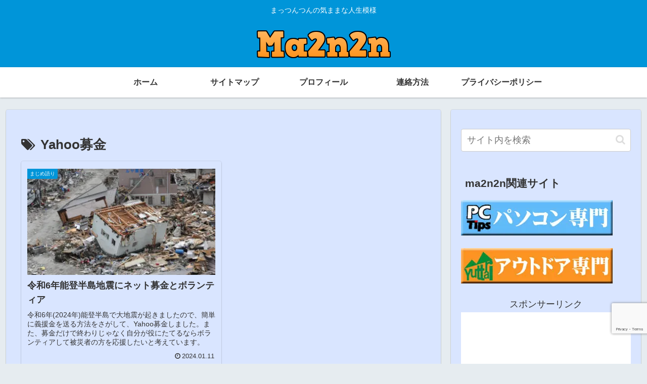

--- FILE ---
content_type: text/html; charset=utf-8
request_url: https://www.google.com/recaptcha/api2/anchor?ar=1&k=6Lcc4J8UAAAAACwTYpBwfppwVOEFJnLrRWEFybX5&co=aHR0cHM6Ly9tYTJuMm4uanA6NDQz&hl=en&v=PoyoqOPhxBO7pBk68S4YbpHZ&size=invisible&anchor-ms=20000&execute-ms=30000&cb=4ue9caofo8sl
body_size: 48535
content:
<!DOCTYPE HTML><html dir="ltr" lang="en"><head><meta http-equiv="Content-Type" content="text/html; charset=UTF-8">
<meta http-equiv="X-UA-Compatible" content="IE=edge">
<title>reCAPTCHA</title>
<style type="text/css">
/* cyrillic-ext */
@font-face {
  font-family: 'Roboto';
  font-style: normal;
  font-weight: 400;
  font-stretch: 100%;
  src: url(//fonts.gstatic.com/s/roboto/v48/KFO7CnqEu92Fr1ME7kSn66aGLdTylUAMa3GUBHMdazTgWw.woff2) format('woff2');
  unicode-range: U+0460-052F, U+1C80-1C8A, U+20B4, U+2DE0-2DFF, U+A640-A69F, U+FE2E-FE2F;
}
/* cyrillic */
@font-face {
  font-family: 'Roboto';
  font-style: normal;
  font-weight: 400;
  font-stretch: 100%;
  src: url(//fonts.gstatic.com/s/roboto/v48/KFO7CnqEu92Fr1ME7kSn66aGLdTylUAMa3iUBHMdazTgWw.woff2) format('woff2');
  unicode-range: U+0301, U+0400-045F, U+0490-0491, U+04B0-04B1, U+2116;
}
/* greek-ext */
@font-face {
  font-family: 'Roboto';
  font-style: normal;
  font-weight: 400;
  font-stretch: 100%;
  src: url(//fonts.gstatic.com/s/roboto/v48/KFO7CnqEu92Fr1ME7kSn66aGLdTylUAMa3CUBHMdazTgWw.woff2) format('woff2');
  unicode-range: U+1F00-1FFF;
}
/* greek */
@font-face {
  font-family: 'Roboto';
  font-style: normal;
  font-weight: 400;
  font-stretch: 100%;
  src: url(//fonts.gstatic.com/s/roboto/v48/KFO7CnqEu92Fr1ME7kSn66aGLdTylUAMa3-UBHMdazTgWw.woff2) format('woff2');
  unicode-range: U+0370-0377, U+037A-037F, U+0384-038A, U+038C, U+038E-03A1, U+03A3-03FF;
}
/* math */
@font-face {
  font-family: 'Roboto';
  font-style: normal;
  font-weight: 400;
  font-stretch: 100%;
  src: url(//fonts.gstatic.com/s/roboto/v48/KFO7CnqEu92Fr1ME7kSn66aGLdTylUAMawCUBHMdazTgWw.woff2) format('woff2');
  unicode-range: U+0302-0303, U+0305, U+0307-0308, U+0310, U+0312, U+0315, U+031A, U+0326-0327, U+032C, U+032F-0330, U+0332-0333, U+0338, U+033A, U+0346, U+034D, U+0391-03A1, U+03A3-03A9, U+03B1-03C9, U+03D1, U+03D5-03D6, U+03F0-03F1, U+03F4-03F5, U+2016-2017, U+2034-2038, U+203C, U+2040, U+2043, U+2047, U+2050, U+2057, U+205F, U+2070-2071, U+2074-208E, U+2090-209C, U+20D0-20DC, U+20E1, U+20E5-20EF, U+2100-2112, U+2114-2115, U+2117-2121, U+2123-214F, U+2190, U+2192, U+2194-21AE, U+21B0-21E5, U+21F1-21F2, U+21F4-2211, U+2213-2214, U+2216-22FF, U+2308-230B, U+2310, U+2319, U+231C-2321, U+2336-237A, U+237C, U+2395, U+239B-23B7, U+23D0, U+23DC-23E1, U+2474-2475, U+25AF, U+25B3, U+25B7, U+25BD, U+25C1, U+25CA, U+25CC, U+25FB, U+266D-266F, U+27C0-27FF, U+2900-2AFF, U+2B0E-2B11, U+2B30-2B4C, U+2BFE, U+3030, U+FF5B, U+FF5D, U+1D400-1D7FF, U+1EE00-1EEFF;
}
/* symbols */
@font-face {
  font-family: 'Roboto';
  font-style: normal;
  font-weight: 400;
  font-stretch: 100%;
  src: url(//fonts.gstatic.com/s/roboto/v48/KFO7CnqEu92Fr1ME7kSn66aGLdTylUAMaxKUBHMdazTgWw.woff2) format('woff2');
  unicode-range: U+0001-000C, U+000E-001F, U+007F-009F, U+20DD-20E0, U+20E2-20E4, U+2150-218F, U+2190, U+2192, U+2194-2199, U+21AF, U+21E6-21F0, U+21F3, U+2218-2219, U+2299, U+22C4-22C6, U+2300-243F, U+2440-244A, U+2460-24FF, U+25A0-27BF, U+2800-28FF, U+2921-2922, U+2981, U+29BF, U+29EB, U+2B00-2BFF, U+4DC0-4DFF, U+FFF9-FFFB, U+10140-1018E, U+10190-1019C, U+101A0, U+101D0-101FD, U+102E0-102FB, U+10E60-10E7E, U+1D2C0-1D2D3, U+1D2E0-1D37F, U+1F000-1F0FF, U+1F100-1F1AD, U+1F1E6-1F1FF, U+1F30D-1F30F, U+1F315, U+1F31C, U+1F31E, U+1F320-1F32C, U+1F336, U+1F378, U+1F37D, U+1F382, U+1F393-1F39F, U+1F3A7-1F3A8, U+1F3AC-1F3AF, U+1F3C2, U+1F3C4-1F3C6, U+1F3CA-1F3CE, U+1F3D4-1F3E0, U+1F3ED, U+1F3F1-1F3F3, U+1F3F5-1F3F7, U+1F408, U+1F415, U+1F41F, U+1F426, U+1F43F, U+1F441-1F442, U+1F444, U+1F446-1F449, U+1F44C-1F44E, U+1F453, U+1F46A, U+1F47D, U+1F4A3, U+1F4B0, U+1F4B3, U+1F4B9, U+1F4BB, U+1F4BF, U+1F4C8-1F4CB, U+1F4D6, U+1F4DA, U+1F4DF, U+1F4E3-1F4E6, U+1F4EA-1F4ED, U+1F4F7, U+1F4F9-1F4FB, U+1F4FD-1F4FE, U+1F503, U+1F507-1F50B, U+1F50D, U+1F512-1F513, U+1F53E-1F54A, U+1F54F-1F5FA, U+1F610, U+1F650-1F67F, U+1F687, U+1F68D, U+1F691, U+1F694, U+1F698, U+1F6AD, U+1F6B2, U+1F6B9-1F6BA, U+1F6BC, U+1F6C6-1F6CF, U+1F6D3-1F6D7, U+1F6E0-1F6EA, U+1F6F0-1F6F3, U+1F6F7-1F6FC, U+1F700-1F7FF, U+1F800-1F80B, U+1F810-1F847, U+1F850-1F859, U+1F860-1F887, U+1F890-1F8AD, U+1F8B0-1F8BB, U+1F8C0-1F8C1, U+1F900-1F90B, U+1F93B, U+1F946, U+1F984, U+1F996, U+1F9E9, U+1FA00-1FA6F, U+1FA70-1FA7C, U+1FA80-1FA89, U+1FA8F-1FAC6, U+1FACE-1FADC, U+1FADF-1FAE9, U+1FAF0-1FAF8, U+1FB00-1FBFF;
}
/* vietnamese */
@font-face {
  font-family: 'Roboto';
  font-style: normal;
  font-weight: 400;
  font-stretch: 100%;
  src: url(//fonts.gstatic.com/s/roboto/v48/KFO7CnqEu92Fr1ME7kSn66aGLdTylUAMa3OUBHMdazTgWw.woff2) format('woff2');
  unicode-range: U+0102-0103, U+0110-0111, U+0128-0129, U+0168-0169, U+01A0-01A1, U+01AF-01B0, U+0300-0301, U+0303-0304, U+0308-0309, U+0323, U+0329, U+1EA0-1EF9, U+20AB;
}
/* latin-ext */
@font-face {
  font-family: 'Roboto';
  font-style: normal;
  font-weight: 400;
  font-stretch: 100%;
  src: url(//fonts.gstatic.com/s/roboto/v48/KFO7CnqEu92Fr1ME7kSn66aGLdTylUAMa3KUBHMdazTgWw.woff2) format('woff2');
  unicode-range: U+0100-02BA, U+02BD-02C5, U+02C7-02CC, U+02CE-02D7, U+02DD-02FF, U+0304, U+0308, U+0329, U+1D00-1DBF, U+1E00-1E9F, U+1EF2-1EFF, U+2020, U+20A0-20AB, U+20AD-20C0, U+2113, U+2C60-2C7F, U+A720-A7FF;
}
/* latin */
@font-face {
  font-family: 'Roboto';
  font-style: normal;
  font-weight: 400;
  font-stretch: 100%;
  src: url(//fonts.gstatic.com/s/roboto/v48/KFO7CnqEu92Fr1ME7kSn66aGLdTylUAMa3yUBHMdazQ.woff2) format('woff2');
  unicode-range: U+0000-00FF, U+0131, U+0152-0153, U+02BB-02BC, U+02C6, U+02DA, U+02DC, U+0304, U+0308, U+0329, U+2000-206F, U+20AC, U+2122, U+2191, U+2193, U+2212, U+2215, U+FEFF, U+FFFD;
}
/* cyrillic-ext */
@font-face {
  font-family: 'Roboto';
  font-style: normal;
  font-weight: 500;
  font-stretch: 100%;
  src: url(//fonts.gstatic.com/s/roboto/v48/KFO7CnqEu92Fr1ME7kSn66aGLdTylUAMa3GUBHMdazTgWw.woff2) format('woff2');
  unicode-range: U+0460-052F, U+1C80-1C8A, U+20B4, U+2DE0-2DFF, U+A640-A69F, U+FE2E-FE2F;
}
/* cyrillic */
@font-face {
  font-family: 'Roboto';
  font-style: normal;
  font-weight: 500;
  font-stretch: 100%;
  src: url(//fonts.gstatic.com/s/roboto/v48/KFO7CnqEu92Fr1ME7kSn66aGLdTylUAMa3iUBHMdazTgWw.woff2) format('woff2');
  unicode-range: U+0301, U+0400-045F, U+0490-0491, U+04B0-04B1, U+2116;
}
/* greek-ext */
@font-face {
  font-family: 'Roboto';
  font-style: normal;
  font-weight: 500;
  font-stretch: 100%;
  src: url(//fonts.gstatic.com/s/roboto/v48/KFO7CnqEu92Fr1ME7kSn66aGLdTylUAMa3CUBHMdazTgWw.woff2) format('woff2');
  unicode-range: U+1F00-1FFF;
}
/* greek */
@font-face {
  font-family: 'Roboto';
  font-style: normal;
  font-weight: 500;
  font-stretch: 100%;
  src: url(//fonts.gstatic.com/s/roboto/v48/KFO7CnqEu92Fr1ME7kSn66aGLdTylUAMa3-UBHMdazTgWw.woff2) format('woff2');
  unicode-range: U+0370-0377, U+037A-037F, U+0384-038A, U+038C, U+038E-03A1, U+03A3-03FF;
}
/* math */
@font-face {
  font-family: 'Roboto';
  font-style: normal;
  font-weight: 500;
  font-stretch: 100%;
  src: url(//fonts.gstatic.com/s/roboto/v48/KFO7CnqEu92Fr1ME7kSn66aGLdTylUAMawCUBHMdazTgWw.woff2) format('woff2');
  unicode-range: U+0302-0303, U+0305, U+0307-0308, U+0310, U+0312, U+0315, U+031A, U+0326-0327, U+032C, U+032F-0330, U+0332-0333, U+0338, U+033A, U+0346, U+034D, U+0391-03A1, U+03A3-03A9, U+03B1-03C9, U+03D1, U+03D5-03D6, U+03F0-03F1, U+03F4-03F5, U+2016-2017, U+2034-2038, U+203C, U+2040, U+2043, U+2047, U+2050, U+2057, U+205F, U+2070-2071, U+2074-208E, U+2090-209C, U+20D0-20DC, U+20E1, U+20E5-20EF, U+2100-2112, U+2114-2115, U+2117-2121, U+2123-214F, U+2190, U+2192, U+2194-21AE, U+21B0-21E5, U+21F1-21F2, U+21F4-2211, U+2213-2214, U+2216-22FF, U+2308-230B, U+2310, U+2319, U+231C-2321, U+2336-237A, U+237C, U+2395, U+239B-23B7, U+23D0, U+23DC-23E1, U+2474-2475, U+25AF, U+25B3, U+25B7, U+25BD, U+25C1, U+25CA, U+25CC, U+25FB, U+266D-266F, U+27C0-27FF, U+2900-2AFF, U+2B0E-2B11, U+2B30-2B4C, U+2BFE, U+3030, U+FF5B, U+FF5D, U+1D400-1D7FF, U+1EE00-1EEFF;
}
/* symbols */
@font-face {
  font-family: 'Roboto';
  font-style: normal;
  font-weight: 500;
  font-stretch: 100%;
  src: url(//fonts.gstatic.com/s/roboto/v48/KFO7CnqEu92Fr1ME7kSn66aGLdTylUAMaxKUBHMdazTgWw.woff2) format('woff2');
  unicode-range: U+0001-000C, U+000E-001F, U+007F-009F, U+20DD-20E0, U+20E2-20E4, U+2150-218F, U+2190, U+2192, U+2194-2199, U+21AF, U+21E6-21F0, U+21F3, U+2218-2219, U+2299, U+22C4-22C6, U+2300-243F, U+2440-244A, U+2460-24FF, U+25A0-27BF, U+2800-28FF, U+2921-2922, U+2981, U+29BF, U+29EB, U+2B00-2BFF, U+4DC0-4DFF, U+FFF9-FFFB, U+10140-1018E, U+10190-1019C, U+101A0, U+101D0-101FD, U+102E0-102FB, U+10E60-10E7E, U+1D2C0-1D2D3, U+1D2E0-1D37F, U+1F000-1F0FF, U+1F100-1F1AD, U+1F1E6-1F1FF, U+1F30D-1F30F, U+1F315, U+1F31C, U+1F31E, U+1F320-1F32C, U+1F336, U+1F378, U+1F37D, U+1F382, U+1F393-1F39F, U+1F3A7-1F3A8, U+1F3AC-1F3AF, U+1F3C2, U+1F3C4-1F3C6, U+1F3CA-1F3CE, U+1F3D4-1F3E0, U+1F3ED, U+1F3F1-1F3F3, U+1F3F5-1F3F7, U+1F408, U+1F415, U+1F41F, U+1F426, U+1F43F, U+1F441-1F442, U+1F444, U+1F446-1F449, U+1F44C-1F44E, U+1F453, U+1F46A, U+1F47D, U+1F4A3, U+1F4B0, U+1F4B3, U+1F4B9, U+1F4BB, U+1F4BF, U+1F4C8-1F4CB, U+1F4D6, U+1F4DA, U+1F4DF, U+1F4E3-1F4E6, U+1F4EA-1F4ED, U+1F4F7, U+1F4F9-1F4FB, U+1F4FD-1F4FE, U+1F503, U+1F507-1F50B, U+1F50D, U+1F512-1F513, U+1F53E-1F54A, U+1F54F-1F5FA, U+1F610, U+1F650-1F67F, U+1F687, U+1F68D, U+1F691, U+1F694, U+1F698, U+1F6AD, U+1F6B2, U+1F6B9-1F6BA, U+1F6BC, U+1F6C6-1F6CF, U+1F6D3-1F6D7, U+1F6E0-1F6EA, U+1F6F0-1F6F3, U+1F6F7-1F6FC, U+1F700-1F7FF, U+1F800-1F80B, U+1F810-1F847, U+1F850-1F859, U+1F860-1F887, U+1F890-1F8AD, U+1F8B0-1F8BB, U+1F8C0-1F8C1, U+1F900-1F90B, U+1F93B, U+1F946, U+1F984, U+1F996, U+1F9E9, U+1FA00-1FA6F, U+1FA70-1FA7C, U+1FA80-1FA89, U+1FA8F-1FAC6, U+1FACE-1FADC, U+1FADF-1FAE9, U+1FAF0-1FAF8, U+1FB00-1FBFF;
}
/* vietnamese */
@font-face {
  font-family: 'Roboto';
  font-style: normal;
  font-weight: 500;
  font-stretch: 100%;
  src: url(//fonts.gstatic.com/s/roboto/v48/KFO7CnqEu92Fr1ME7kSn66aGLdTylUAMa3OUBHMdazTgWw.woff2) format('woff2');
  unicode-range: U+0102-0103, U+0110-0111, U+0128-0129, U+0168-0169, U+01A0-01A1, U+01AF-01B0, U+0300-0301, U+0303-0304, U+0308-0309, U+0323, U+0329, U+1EA0-1EF9, U+20AB;
}
/* latin-ext */
@font-face {
  font-family: 'Roboto';
  font-style: normal;
  font-weight: 500;
  font-stretch: 100%;
  src: url(//fonts.gstatic.com/s/roboto/v48/KFO7CnqEu92Fr1ME7kSn66aGLdTylUAMa3KUBHMdazTgWw.woff2) format('woff2');
  unicode-range: U+0100-02BA, U+02BD-02C5, U+02C7-02CC, U+02CE-02D7, U+02DD-02FF, U+0304, U+0308, U+0329, U+1D00-1DBF, U+1E00-1E9F, U+1EF2-1EFF, U+2020, U+20A0-20AB, U+20AD-20C0, U+2113, U+2C60-2C7F, U+A720-A7FF;
}
/* latin */
@font-face {
  font-family: 'Roboto';
  font-style: normal;
  font-weight: 500;
  font-stretch: 100%;
  src: url(//fonts.gstatic.com/s/roboto/v48/KFO7CnqEu92Fr1ME7kSn66aGLdTylUAMa3yUBHMdazQ.woff2) format('woff2');
  unicode-range: U+0000-00FF, U+0131, U+0152-0153, U+02BB-02BC, U+02C6, U+02DA, U+02DC, U+0304, U+0308, U+0329, U+2000-206F, U+20AC, U+2122, U+2191, U+2193, U+2212, U+2215, U+FEFF, U+FFFD;
}
/* cyrillic-ext */
@font-face {
  font-family: 'Roboto';
  font-style: normal;
  font-weight: 900;
  font-stretch: 100%;
  src: url(//fonts.gstatic.com/s/roboto/v48/KFO7CnqEu92Fr1ME7kSn66aGLdTylUAMa3GUBHMdazTgWw.woff2) format('woff2');
  unicode-range: U+0460-052F, U+1C80-1C8A, U+20B4, U+2DE0-2DFF, U+A640-A69F, U+FE2E-FE2F;
}
/* cyrillic */
@font-face {
  font-family: 'Roboto';
  font-style: normal;
  font-weight: 900;
  font-stretch: 100%;
  src: url(//fonts.gstatic.com/s/roboto/v48/KFO7CnqEu92Fr1ME7kSn66aGLdTylUAMa3iUBHMdazTgWw.woff2) format('woff2');
  unicode-range: U+0301, U+0400-045F, U+0490-0491, U+04B0-04B1, U+2116;
}
/* greek-ext */
@font-face {
  font-family: 'Roboto';
  font-style: normal;
  font-weight: 900;
  font-stretch: 100%;
  src: url(//fonts.gstatic.com/s/roboto/v48/KFO7CnqEu92Fr1ME7kSn66aGLdTylUAMa3CUBHMdazTgWw.woff2) format('woff2');
  unicode-range: U+1F00-1FFF;
}
/* greek */
@font-face {
  font-family: 'Roboto';
  font-style: normal;
  font-weight: 900;
  font-stretch: 100%;
  src: url(//fonts.gstatic.com/s/roboto/v48/KFO7CnqEu92Fr1ME7kSn66aGLdTylUAMa3-UBHMdazTgWw.woff2) format('woff2');
  unicode-range: U+0370-0377, U+037A-037F, U+0384-038A, U+038C, U+038E-03A1, U+03A3-03FF;
}
/* math */
@font-face {
  font-family: 'Roboto';
  font-style: normal;
  font-weight: 900;
  font-stretch: 100%;
  src: url(//fonts.gstatic.com/s/roboto/v48/KFO7CnqEu92Fr1ME7kSn66aGLdTylUAMawCUBHMdazTgWw.woff2) format('woff2');
  unicode-range: U+0302-0303, U+0305, U+0307-0308, U+0310, U+0312, U+0315, U+031A, U+0326-0327, U+032C, U+032F-0330, U+0332-0333, U+0338, U+033A, U+0346, U+034D, U+0391-03A1, U+03A3-03A9, U+03B1-03C9, U+03D1, U+03D5-03D6, U+03F0-03F1, U+03F4-03F5, U+2016-2017, U+2034-2038, U+203C, U+2040, U+2043, U+2047, U+2050, U+2057, U+205F, U+2070-2071, U+2074-208E, U+2090-209C, U+20D0-20DC, U+20E1, U+20E5-20EF, U+2100-2112, U+2114-2115, U+2117-2121, U+2123-214F, U+2190, U+2192, U+2194-21AE, U+21B0-21E5, U+21F1-21F2, U+21F4-2211, U+2213-2214, U+2216-22FF, U+2308-230B, U+2310, U+2319, U+231C-2321, U+2336-237A, U+237C, U+2395, U+239B-23B7, U+23D0, U+23DC-23E1, U+2474-2475, U+25AF, U+25B3, U+25B7, U+25BD, U+25C1, U+25CA, U+25CC, U+25FB, U+266D-266F, U+27C0-27FF, U+2900-2AFF, U+2B0E-2B11, U+2B30-2B4C, U+2BFE, U+3030, U+FF5B, U+FF5D, U+1D400-1D7FF, U+1EE00-1EEFF;
}
/* symbols */
@font-face {
  font-family: 'Roboto';
  font-style: normal;
  font-weight: 900;
  font-stretch: 100%;
  src: url(//fonts.gstatic.com/s/roboto/v48/KFO7CnqEu92Fr1ME7kSn66aGLdTylUAMaxKUBHMdazTgWw.woff2) format('woff2');
  unicode-range: U+0001-000C, U+000E-001F, U+007F-009F, U+20DD-20E0, U+20E2-20E4, U+2150-218F, U+2190, U+2192, U+2194-2199, U+21AF, U+21E6-21F0, U+21F3, U+2218-2219, U+2299, U+22C4-22C6, U+2300-243F, U+2440-244A, U+2460-24FF, U+25A0-27BF, U+2800-28FF, U+2921-2922, U+2981, U+29BF, U+29EB, U+2B00-2BFF, U+4DC0-4DFF, U+FFF9-FFFB, U+10140-1018E, U+10190-1019C, U+101A0, U+101D0-101FD, U+102E0-102FB, U+10E60-10E7E, U+1D2C0-1D2D3, U+1D2E0-1D37F, U+1F000-1F0FF, U+1F100-1F1AD, U+1F1E6-1F1FF, U+1F30D-1F30F, U+1F315, U+1F31C, U+1F31E, U+1F320-1F32C, U+1F336, U+1F378, U+1F37D, U+1F382, U+1F393-1F39F, U+1F3A7-1F3A8, U+1F3AC-1F3AF, U+1F3C2, U+1F3C4-1F3C6, U+1F3CA-1F3CE, U+1F3D4-1F3E0, U+1F3ED, U+1F3F1-1F3F3, U+1F3F5-1F3F7, U+1F408, U+1F415, U+1F41F, U+1F426, U+1F43F, U+1F441-1F442, U+1F444, U+1F446-1F449, U+1F44C-1F44E, U+1F453, U+1F46A, U+1F47D, U+1F4A3, U+1F4B0, U+1F4B3, U+1F4B9, U+1F4BB, U+1F4BF, U+1F4C8-1F4CB, U+1F4D6, U+1F4DA, U+1F4DF, U+1F4E3-1F4E6, U+1F4EA-1F4ED, U+1F4F7, U+1F4F9-1F4FB, U+1F4FD-1F4FE, U+1F503, U+1F507-1F50B, U+1F50D, U+1F512-1F513, U+1F53E-1F54A, U+1F54F-1F5FA, U+1F610, U+1F650-1F67F, U+1F687, U+1F68D, U+1F691, U+1F694, U+1F698, U+1F6AD, U+1F6B2, U+1F6B9-1F6BA, U+1F6BC, U+1F6C6-1F6CF, U+1F6D3-1F6D7, U+1F6E0-1F6EA, U+1F6F0-1F6F3, U+1F6F7-1F6FC, U+1F700-1F7FF, U+1F800-1F80B, U+1F810-1F847, U+1F850-1F859, U+1F860-1F887, U+1F890-1F8AD, U+1F8B0-1F8BB, U+1F8C0-1F8C1, U+1F900-1F90B, U+1F93B, U+1F946, U+1F984, U+1F996, U+1F9E9, U+1FA00-1FA6F, U+1FA70-1FA7C, U+1FA80-1FA89, U+1FA8F-1FAC6, U+1FACE-1FADC, U+1FADF-1FAE9, U+1FAF0-1FAF8, U+1FB00-1FBFF;
}
/* vietnamese */
@font-face {
  font-family: 'Roboto';
  font-style: normal;
  font-weight: 900;
  font-stretch: 100%;
  src: url(//fonts.gstatic.com/s/roboto/v48/KFO7CnqEu92Fr1ME7kSn66aGLdTylUAMa3OUBHMdazTgWw.woff2) format('woff2');
  unicode-range: U+0102-0103, U+0110-0111, U+0128-0129, U+0168-0169, U+01A0-01A1, U+01AF-01B0, U+0300-0301, U+0303-0304, U+0308-0309, U+0323, U+0329, U+1EA0-1EF9, U+20AB;
}
/* latin-ext */
@font-face {
  font-family: 'Roboto';
  font-style: normal;
  font-weight: 900;
  font-stretch: 100%;
  src: url(//fonts.gstatic.com/s/roboto/v48/KFO7CnqEu92Fr1ME7kSn66aGLdTylUAMa3KUBHMdazTgWw.woff2) format('woff2');
  unicode-range: U+0100-02BA, U+02BD-02C5, U+02C7-02CC, U+02CE-02D7, U+02DD-02FF, U+0304, U+0308, U+0329, U+1D00-1DBF, U+1E00-1E9F, U+1EF2-1EFF, U+2020, U+20A0-20AB, U+20AD-20C0, U+2113, U+2C60-2C7F, U+A720-A7FF;
}
/* latin */
@font-face {
  font-family: 'Roboto';
  font-style: normal;
  font-weight: 900;
  font-stretch: 100%;
  src: url(//fonts.gstatic.com/s/roboto/v48/KFO7CnqEu92Fr1ME7kSn66aGLdTylUAMa3yUBHMdazQ.woff2) format('woff2');
  unicode-range: U+0000-00FF, U+0131, U+0152-0153, U+02BB-02BC, U+02C6, U+02DA, U+02DC, U+0304, U+0308, U+0329, U+2000-206F, U+20AC, U+2122, U+2191, U+2193, U+2212, U+2215, U+FEFF, U+FFFD;
}

</style>
<link rel="stylesheet" type="text/css" href="https://www.gstatic.com/recaptcha/releases/PoyoqOPhxBO7pBk68S4YbpHZ/styles__ltr.css">
<script nonce="nfelFndyjXkM2TZ7BLsDsw" type="text/javascript">window['__recaptcha_api'] = 'https://www.google.com/recaptcha/api2/';</script>
<script type="text/javascript" src="https://www.gstatic.com/recaptcha/releases/PoyoqOPhxBO7pBk68S4YbpHZ/recaptcha__en.js" nonce="nfelFndyjXkM2TZ7BLsDsw">
      
    </script></head>
<body><div id="rc-anchor-alert" class="rc-anchor-alert"></div>
<input type="hidden" id="recaptcha-token" value="[base64]">
<script type="text/javascript" nonce="nfelFndyjXkM2TZ7BLsDsw">
      recaptcha.anchor.Main.init("[\x22ainput\x22,[\x22bgdata\x22,\x22\x22,\[base64]/[base64]/[base64]/ZyhXLGgpOnEoW04sMjEsbF0sVywwKSxoKSxmYWxzZSxmYWxzZSl9Y2F0Y2goayl7RygzNTgsVyk/[base64]/[base64]/[base64]/[base64]/[base64]/[base64]/[base64]/bmV3IEJbT10oRFswXSk6dz09Mj9uZXcgQltPXShEWzBdLERbMV0pOnc9PTM/bmV3IEJbT10oRFswXSxEWzFdLERbMl0pOnc9PTQ/[base64]/[base64]/[base64]/[base64]/[base64]\\u003d\x22,\[base64]\x22,\x22bsKSw6bCtAVJFVHDrA4swqA/w6TDq8OjZzRhwrzCpUlxw6jCkcOgD8Ole8KVRApAw4rDkzrCrnPConFBScKqw6BsaTEbwrhofibCrw0KesKwwrzCrxFMw53CgDfCj8O9wqjDiAnDrcK3MMK3w5/CoyPDrsOUwozCnGDClT9QwqsFwocaMX/Co8Oxw4PDqsOzXsOQHjHCnMOrZyQ6w74QXjvDqgHCgVksKMO6Z1XDrELCs8KzwrnChsKXSngjwrzDjsKiwpwZw5Ezw6nDpBnCksK8w4RDw5t9w6FPwphuMMK9PVTDtsOwwrzDpsOIH8Kpw6DDr2UmbMOoVGHDv3FtY8KZKMOWw5JEUH5/wpc5wrjCu8O6Tl/DosKCOMO3EsOYw5TCvDxvV8KFwo5yHknCqifCrBDDo8KFwotwLn7CtsKowqLDrhJqRsOCw7nDm8KxWGPDrcO1wq41EFVlw6suw5XDmcOePsOiw4zCkcKOw40Gw7xIwoEQw4TDtsKDVcOqT2DCi8KiZ2A9PUvCvjhnUSfCtMKCbsO3wrwDw6J1w4x9w6/[base64]/[base64]/DgAbCgsOHw5cPw4Fjw6x1Ynp1CMKlLg/CgsK5Z8O7HV1dZg/DjnViwofDkVN9PMKVw5BqwoRTw40Nwrdad0xiHcO1bsOdw5hwwq99w6rDpcKHAMKNwodmKggAbMK7wr1zBAwmZCYTwozDicOoAcKsNcOkOizChwLCkcOeDcK2J11xw4rDnMOuS8ONwrAtPcK/GXDCuMOzw43ClWnCizZFw6/CgcOQw68qXlN2PcKtMwnCnDjCoEURwrbDncO3w5jDmSzDpyBhDAVHe8K1wqstIMO7w71Rwq95KcKPwq3DiMOvw5o+w5/[base64]/[base64]/CmMKoacKhwpMSw5Z8wo/CpcKMX8KxLGnCusK2w7vDtTjCj0LDmcK3w5FFIMOZe3hCQcOrLcOdPsKfFxUoR8Kew4YZSHvChMK0YsOkw402wpwScG52w4xZwrLDu8KQf8KHwrRNw7DCucKNworDj0oGV8KgwqXDnW/DgsOLw7c6woN/wrbDiMObwrbCsS9hw7JLw4tJw6LCjA3DhC1MViZ+D8OYw74BY8Onwq/DlDjCsMKZw5BjSsK7TlnCuMO1Bh4xExokwognwpBfXRnCvMOFelHDrMKbLkUuwoxtFMOVw4XCiTvCgWPClzLCsMK9wqPCosKhZMKFSH/Dm3ZOw5hnRMKgw6tuw6ZQLcOgFEHDtcK3eMOaw7XDrMKkAGMAGMOiwprDpnAvwoLChRjDncO0AcOcDlLDnxrDoDvCvcOjKGTDlQ8uwoUjOUFyB8OBw6V4IcKpw6fCmEfCvX3Dv8KBw7vDv3FZwpHDvQ5XNsOEwr/[base64]/Ci0Y2wojChMORQMKbwrrCviDDoVh0woApw7AuwpVdwpsmwqN+cMK8YMKTw5vDisODGMKHEhPDrAs9dMO9wo/Dm8Obw4ZAYMOsO8OEwpHDiMONVWlzwo/Cv3zDtsOkCMONwqDCphLCnBF7S8OyOxp9BcOmw65Pw5c6woLCn8O5GBBVw5DChSfDvMK1WClcw5DClATCocO2wpDDlnjCqDYzKE/DrBceJ8KZwprCoCLDgsOfGAvClBNhNGJmesKYBH3CsMOzwrh4wqYNw4JqKMKPwpfDisKzwobDmkzCokUXH8KWEcOlKFXCvcO+dCAESsO9cXJ5JRzDsMOlwq/Dn3/DuMKbw4whw7ogwpILwqQbYnrCqsOeYsKaP8K+JsOwQ8K7wpc6w5Z6VxEFC2I9w4bDgWvDi3sZwoHCjMOvSg1bIy7Dk8KFAUtUHMK5IBfCgsKvOTghwpZpwovCn8OkVlfDlW/DhMOHwoDDn8KQBzjDnGbDgWLDg8KmHVzDjigIIQvDqjUTw5PDrcOoXRHCuC8mw4fChMKww63Cj8KwS3xMYSU9L8K6wpdaEsOfGUtfw7Icw4TCjWzDnMO/w58/b0Rqwqt7w4tlw67DvxfCs8Oaw58/wrlxwqDDl3BVOWTDhC3CiGt7ZRQ9TcK1w6RXE8KJwrDCi8OuJcKnwofDlsOEG0kIFDHDt8Obw5c/[base64]/ecOOfsO9GMKiUQ0jclpQw4zDhsOOPUFlw4vDmG3CrsOmw5XDh0DCpBxBw6xJwrgLA8K0wr7Dt28ywpbDvDnCg8OEAsO+w7I9OMOrTA5BUsK5w4JMwr7Dhh3DssOOw5vDqcKzw7Edw6HCvHzDvsK2HcO1w47CgcO0wrnCtHHCgHp4N2HCrjA0w4oqw6bCnR/Du8KTw7/CuzMgJcKhw5nClsKxW8O0w7oCw53DqMKQw5LDgsOVw7LDuMOPNR0AejwDwq1udMK5HsKQe1dscD4Jw5rDnMOTwrcgwrbDnRk2wrEUwonClTTCpy9gwrbDiw/CpsKMVixDXxHCpcKvUMODwqknWMO6wrfCsx3CkMKuDcOhDT/DqisFwpDCtgvCizh/[base64]/Dv0tTFy9SNcOzWwQYw4I6McO+w6dFwpxxfEQ3w5gGw6XCmsONL8OWwrfCoTfDuxgAalrCsMK2Mj8aw47Ct2PCpMK3wrY3UhnDvsO6EknCkcO3CFc6VsKsNcOew79OY3DDjcO/[base64]/BzYfIAjDlMKRwqNqwqEsbsOqw6QdAXZUPwHDlzxZwrXCtMKCw7bCrmF6w54waSjCk8OFC3xrw6XCjsKgDi1VG0rDjsOsw48Fw4DDssKfKnUIwptKDsOiVsKlWD3DqDAyw4tcw7DDhcKWEsOobDEBw5nCrkNuw5/[base64]/NCwBwq7DjkHDr359w6lmPjXCjcKSBkV9JD/[base64]/OUorcSbCnB7CosK7CS9Aw6o2w6TDpUNhFzbCshdYfMOcIcOXw7zDiMOrwpnChiTCgXLDlHtUw6HCtHTCnsOUw4fCgQPCqsKiwrFgw5VJw5k7w6w2FyXClxjDuWAiw5/CiytqBMODwr0lwpp9BMKnw4rCiMKMDsOowrDDnz3DimfCvg7DgMOgMhUzw7pUZXxdwrbDuGhCKwnCkMKtKcKlA3XDvcOcc8OTU8KVTULDnArCo8O9V1IEY8O2T8K3wq3Dl0PDl2g5wrzCkMOxRcOTw6vCkmHDicOFw4/DvsK+A8KtwqDDkUcWw5ozN8Oww4/DpVJEW1/DvjhMw7fCu8KGcsOdw5HDk8ONIMK6w70sWcOuc8OmOMK0DDMfwpZ+wpRMwqF6wqLDtUxnwp1UQkjCvnc1wqjDlsOoEgUTT3t1fx7ClcOwwq/[base64]/wpA9wpB7AsOfw4ZpPsKJw4ROSMKEwqtBI8Omwrs9I8KOAcOYHsKjPsKKVcOBESvCpsKYw7lTwqPDkCbCim/CusKzwpUbVVwrN0nDjcKXwrDDkiHDkcKbQ8KeBS0jRMKbw4EAH8O9wrA7QsOzwpN8a8OCKMOWw5sSOcKLP8K3wo3CrSEvw50CazrDikHDjsOewoLDkGBYChjDvcK9wqINw6/[base64]/DowBwP8OBwottwp/DuzVSwo1ZJsOiT8K3wqDCksODw6PCv2U5w7Fhwq3CjcKpwofDmTzCh8OEJ8Kqwr3CuTdNI0VmEQjCj8KKwolyw4YEwq85b8KQIsKuw5bCuAvCiB8uw7FbMH7DpsKRwol0d0VvGsKKwpAmSMOXUUk9w70Sw550BDrCgsOQw4DCtsOBMANFw43DtsKBwo/DhAvDknDDulDCvsOUw5Zsw6I4w4rCpRjCmhIAwrE2cQvDlsKzO0TDv8KoNALCsMOKdcK7dA7DrMKMwqHCn1sbMcO4w67Cj1www4Vxw7fDiAMVwp8qRQ1LLsOhwrV9woMyw5E7UFIKwrFrw4YYSmY5CMOrw67Ch1FDw4YcdhgUTCvDo8K0w7Via8OFGcO2L8OReMKjwq/[base64]/[base64]/Cg8KURsO6wpMVLxvChMOQOMOrwoV7wq1DwrY8DsK4DEpYwpMpw7MkEcOhw6XDqVgsRMOcfCJswp/DpMOkwpgYw6U3w6k0wrDDqsKqEcO/E8O2wqV2wqPCv0XCksOaDEhFV8KlN8KnVU12SnvDk8OYYcKKw5wDAcKTwqRmw4VywqFoZMKUwofCucOTwrVJFsKTe8OuTQ3DhsK/wq/Du8KZwpnChFNZIMKXwrjCrFUZw63Dp8ODL8K/w6HCh8OTRS1Rw7jDkWAHwojCk8OtX28mDMOmZgjCpMOFwo/DslxCMsOEUlrDocK8LjQIQ8Klb1ddw7zDu0Ekw7BWAS/[base64]/[base64]/CgMKewr5OZ8KueiHDuDnCnMKlw4ADLsOIw6xsBsK0wqbCpMOxw7zDjcKwwp5Cw7x1UcOVwo9Swo3CkjMbFMOxw67DjAJ/wrfCn8OdHwJbwqRYwp7Cv8Kwwr8BJsOpwpoDwr7Do8O+AcKCFcOfwogdCkPCiMOew6lKGxvDuUfCpwoqw6TCiRUrwovChMKwM8KpF2dAwrnDr8KrOBDDisKIGk/[base64]/woTDk8KTPAkqRsKOw6tgaW7DrUjDvsKiwrEnwp/Ct1jDtsKIw68CfgsnwpcYw4DCq8K0XsK6wqTCtsKkw5cUw5bCgsKewpk/L8KvwpBRw4rDjSEsHRk0w7rDvlsfw5/Co8K4CsOJwrxIJMO0bcOqwqgew6HDoMOEwr/ClkPDgzjCsA/DsgjDhsOcE2bDmcO8w7dXYGnDqjnCj1zDrm3CkAgZwo/[base64]/Dp8Onwo7DnjXChsOrZMOTwrI8HyzDpC7CnMKnwrbDucKGw4XDlDzCmcO3wrkmT8KzPMKOU3pOwq1Xw50XQEMrFsO5dBXDmjXCh8OZRlXCjxvChHQbTsOpwoHCm8KEw4ZJwrlMw7FSQsOGaMK0ccKkwpEGcsKzwpgxAVrCkMKTdcOIwonCv8OPb8KuBC/DsUZkwpQzdRXCqXEkIMKHw7zDkkXDvmxPK8OtcF7CvhLCn8OSR8O2woLDsnMFQ8OvGsK2w789wpXDnl7DnzcBw6vDg8KoWMOLHMOPw6Y5w5tkL8KFAQYfwowgFi/Cm8Ksw5EGQsO4wq7Dth0fAsOQw67DnMOJw7nCmXAUEsK5McKqwpMlBxcdw7I3wprDsMK4wqs9VD7CsybDj8KHwpBMwrRGwpTCoyFWDcOWQxdnw5XDlXzDm8Odw5VUwpDDv8Oke19/ZMKbwqvDncK3IsOQw7xAw4Rtw7dwLMOOw43Ck8ONwo7CssOLwqNqJsOZM0HCkC83wqcow7gXHcKcE38nDwTCrsOJEwBNB3JwwrEbwrvCnDvDmE5rwqx6EcO3QcOMwrtiUsKYNkwFwonCtsKIcsK/woPDnmRWO8Knw6zDgMOSTzHDtMOWAsOcw4DDsMKZKMKeesOfwoHDt10nw5c4wpnDo31besOFUA5Iw5/CrWnChcOQfsOJacO/w5LCkcO/[base64]/Cj8KGw6F0VsOCw43CsDkvwprDvsOzXnTChBoaRXzCpF7DssOaw6ZqNTPDvm/Dt8OFwqwawobDslHDjSRew4vCpTzCk8OPHFJ5KWrCk2XDgsO4wrfCpsKobW3DtlrDt8O/bMOOwp7DgRZuw6FOM8KqMVRpdcK9wos4wrPDhDxEbMK1XQ9Kw5TCrcKSwqPDvcO3woDCjcK1wq4jNMK2w5B7w6PCucOUKH9UwoPDtMKBwo7DuMKkWcOYwrYZd0g7w6Q7wqENEFZtwr8sJ8KVw7gVVQDCuCNgFyPDncOdw4nDjsOkw6NAKmPCgQvCqx/Du8OuNgvChjrDpMKvw7tbw7TDosKWU8OEwq0/EVVywpnCjMOacjYjfMOcc8OYeG7Cn8OYwo9vFMOXMAsmw6jCi8OJScOZw7zCmX7Cr1gwTy8/dmbDl8KPw5TCqUACUsK/HsOQwrHDncOQKMOTwqwjLsKQwqQ7wo0VwrjCosK9OcKwwpTDj8OsHcOLw4nDj8O9w5nDtWjDrwJMw4hgOsKpwqDCmMK+QsK/w7bDpMOyPhs+w6LDgsOAB8KyW8KnwrIDFsOsGsKKwop9csKEBmpewp/CqcO1IRlJJ8K8wqHDgRBRdzPCssOUF8OHZ1URfU7DpMK1Cx9le0kTF8OgexnDssK/YsK9KMKAwqXCqMOOKBnCinIxw4LDisKkw6vClsOeHyPDj3LDqcOewpIjZijCmsOQw5PDmMKCL8KMw5l9F3/CvXZ+MRvDi8OsLQPDmHTDuSh/wodYdDfDq1QGw7zDmjc3wqbCvMOGw5zCrD7CmsKBw69qwoDDjsO1w6AWw6BpwprDvTjCmMONP2QZesOREUk1PMOUw5vCvMOww5fCisK0w4XChcK9f13Du8OjwqfCpcO2e2Mbw4BQGiNxHsOPHcOuR8KXwrN2w6dLQx4Cw6/DjFNbwqIOw63CrDI+wo7CkMOJw7bCoDxlXjstegrDjMOsLQQBwrVRU8OTw41UV8OTcsOEw6/DuHzDgcOkw43CkCgrwq/[base64]/CosKgw6nDmsKlDB7DniLDmRLCmTtWw7PCoDEAOsK5w7lvPsKiAQI0JwNPBMOPwqTDr8KQw4HCmMKDfMOgE1gfP8KwaGkKwpbDjsONw6bDisO4w65bwqp/K8O5wp/DlQTCkmUlw5dvw6pswo3CgkMnL0R0woBZwrPCuMKQbwwIb8Ojw58UK2pHwoNUw7cqE3wWwobCmFHDkQw+b8KXZj3Cv8KiP09/PnTDiMOUwrjCow0KXsOEw5fCjSdMJU3DvxTDqU45wrdPAcKfw4vCq8OMBD0mw5XCtjzCrCYnwrQpw7zDqX0yWQhDwr/CnsK4d8KnDCHDkGLDkcKgwpTCrG5cFcKxa3DDhDnCtsOuw7tvRyrCg8K0bAAOUCHDscO7wq9Pw6TDs8Olw5XCk8OwwprCqjTCqHEzBXJqw5zCv8OzJSvDhMOOwq1Zw4TDpsO/[base64]/CvCLCvcKyLcOcw6XDncKlwpoBchvCtWTDmQsZw7x1w67DicKYw4/CkMKcw7HDoC1eTMKqeWA2QBTDuHYIwpDDohHCiGHCmsKkwqhHw689H8KVUcO/RMK5w5dnRRPDnsKhw7JVXMONVhDCssKWwp3DvsOsCDHCuDhdfcKGw7vChXfCsm/CmB3CgcKCKcOOw4RkAMOwaRUGEsOFw7DDq8Kow4R0WVHDpcOtw7/Cl2HDkxPDonIWHsKjYMO2wo7DocOIwrzCpw/DtMOHQ8O+LEfDp8K0wppKBUzDkgXDtMK1Sxd6w65+w6JKwpJpwrPCnsOSTsK0w4jDgsOWCBQrwqt9w6YibMOMWn5rwohdwrLCu8OMIxVYKcO+wo/[base64]/CtsOtasOmdcOzYcKpThvDt8KHRBdrwohZMsOBwrcpwqzDisKmKz5gwqQAYMKrOsKNHyTDrV3Du8KjD8KGVMO9dsK/[base64]/DjcK2wq4awq3CgcOodBrClz/[base64]/w57CnwvDt8KXwo3CjlZzwo10wqvCk8KBw5/DiWXCkTN8wrPDucKBw4AiwpjDsDNMwqHClXRMHcOgN8Onw6VFw5tRwo3CncO6Hx1cw5xdw5XCgHzDgnfDgUHDkUwqw5s4QsOGW23DqEQdP1YSQMKQwrrCoklgw57DoMO/w5nDunBxAHZww4/[base64]/CusOjYnd4w7bDiyHCiinCiMO9EgEvVMOow5cIDgbDlMKDw7zCnMOQU8Orwp0MTCgSbRTChAzCksO6EcK7a0DDqn9RS8KGwpw1w6N9wrzDosOzwrzCqMKnKcO0SxbDv8O1wrfCpGhmwrYGdcKpw74NRcO1LFbCrlrCujFdDMKnf3/DpcKywq3CvjXDsXnChcKEbVRtwrrCtCPCg1PCij9pLcKWG8O/[base64]/w6/Cqm4Iw44owoUswq/DqnrCpWHCpAnDi0fChl3CnQo5IGALwp7DvgnDuMK+UjYYdF7CssKqb37DsH/DojjCg8K5w7LDt8K5Dm3DqxEEwqdhw75lwrE9wrlndcOSCnkyXVrCgsKKwrRbw4gBVMOSwoxgw6nDnGrCmcKwVcKgw6fCg8OrDMKbwpfCosO+dcO6SMOZw7zDsMOAwq08w7YywqvCo3MmwrDCgg/[base64]/[base64]/DlCzDnxlJwr7DnBtIOWcnw5kewpXDr8OOwrcow4JgP8OTcCIpLRZtc3bCrsKpwqQfwoplw7fDmcOta8KxccKMX3rCpXXDo8O+YBgnHGJWwqVXGmTDksKxXMKpwqbDtFXCicOZworDj8KNwpnDqiDCg8KzdVLDn8Kwwq/Dr8K9wqvCvcO1IlbCm3HDjMKXw5jCkMOLHMKzw5/DqU8lIhsAecOpbUZRGMOuE8ORFhh9wpjCscKkd8KcX0cbwpvDn0g9wqIdCsOuwp/CpGpzw5UkEcKNw7jCpsOEw5rDlsK2FMKgfTNQSwvDnMOyw6gywrJxUn81w6PDjFzDj8KtwpXCjMKzwr3Dg8Oqw4kOVcKvWQ/CkWjDg8OEwopOAsK+clDCl3TDn8OVw4fCicKLewjDlMKXSjzDvXYvQMKTwqXDgcKgwokXFxUIT1HCl8Ofw78eQMKmAXbDqMK/XU3CisOsw5lMVcKDO8KGYcKDBsK/wo5ewqrCqllYwodFw7HChyUewqHCvjkGwqTDqEp9CMOLwr1xw7PDkHDCsm8Xw77Cp8OXw6jCvcKgw5FFPVVURE7CtBwKZMKVYCHDpMKnO3RtdcOCw7oUVCtjccOuw63CrBDDsMOkFcObZsOfYsKew5h0Oi9vX3kueDZBwp/[base64]/wp3Dg8KyZcK2w44Iw50wNS7CoMKXMQB7Ox/[base64]/CqsKPw6XClQLCghXCvmbCqWvCuhtaXsOGGUB6J8KGwqvDiQYTw5bCjhvDg8KILsKFD1rDqsK2w6zDpyrDiAR/[base64]/[base64]/w6rCjcKcLMKNWMOJw4R/wojDqMK5wrTDoEc3KsOawoB4wpnDhF4Sw4PDuSDCmsKOwoE2wrvDmhTDrRU7w5x4bMKLw6jCg2PDscKiwqjDmcO8w7ENJ8OrwqUbKcKVfsKpFcKKwobDkwJDw69wSH83BFx9EijDs8KFdyPCssOXeMO1w5bCnQPCkMKbYQx3KcK/HB45a8KbFxPDqFwMHcKkwo7CkMK1FAvDomHDosKEwojCm8KVIsKnw67CjCnChMKJw5t3wpF3Gy7DqhEXw6B9wpVifVhswrnDjMKJH8OiSkzDlU4rw5jDpsOAw5zDqmZ3w6zDncKDdMONQUt/NwDDg0dRe8KAwpzDl3YeDldgXQvCv1rDlj1SwqwACgbCpzzDnTFdKsKmw5fCp0PDosOQaXJIw4pnXV0Zw5bCjsOMwr0BwrsXwqRZwoHDshFOR1HCl24iYcKVR8KYwr7DvGHDhB/CjR8McMKAwqJxLB3CmsOBwp3CnhjCmMOuw4fDnRhgXS3DnBrDtMKRwpFMw5/CoUFnwo3DpGgbw5fCmkkwKsK6dMKlP8KrwpFVw7PDp8OSPGDDkEnDkjTDj0XDsl/DqkfCnw3Cv8K7RcORPsK0RcOdf1TCmiJewpbCkjczKEUBNyPDrXrDrD3Ci8KXVmp3wr02wpZrw4LCssOXRRwQw67CuMOlwqfCkcKQw67DmMOhVwPChB0XVcKkwpHDtho4wqAbNjbClgAyw7PCjsKyZ0bCg8KTOsOtw4bDjEolFcOqwpfCnxZ8J8OKw6oMw6ROw4/DrVfDsWYJTsOHw48EwrMww6xpPcOedQ7ChcKzw5IyHcKJdMKSdFzDscKmcgdgw4YXw63ClMKoSwTCs8OBHsOTSsKnOcO5dcK/MsOhwqrCmRMFwqN9fcKrB8KPw6B5w7Faf8ObZsO4f8OtDMKQw6cDGTTDq0DDocOAw7rDmcO3RcO6w73CtMKGw60nOsKKM8Otw4c/wqZXw65Dwrc6wqPDnMOzw7nDvX5/A8KTIcKkw6VuwrHCoMKYw7A2Qz91wrnDv1pRGADDhksVC8OCw4cTwonCmzJdwqLDrg3DuMOSw5DDj8Onw5DDusKbwqJJBsKLASPCjsOiKsKwd8Kswp8Bw5LDtG0kwo7DrWZow53DqFN8YiTCiE3CocKhwq/DqsOpw7l2D2t+w7bCvcO5TsKOw5ZiwpfCiMOqwr3DncKXLsO0w47Cr0Fnw70FWREVwr8wH8O2ciJPw580wq3CrEsew7jDg8KgCDZkdyrDkm/CucO+w47Ct8KPwqNWH2ZpworCugvCnMKGfW1cw57CuMKpwqFCOnwIwr/CmlDCqcONwqAVZ8OsHMOewobDqzDDkMKdwpt4wrUxHsK0w6wDVMOTw7nCrsK4wpHCnhrDn8KWwoAVw7AXwo1CJ8OIw7pNw67CjFhQXx3DkMKCwoU6QRxCw4LDjgnDh8KnwoY2wqPDshPCi1xHYXbDiE/DtWM1NGjDuQTCq8KywrzCqsKKw6UsZsOqSsOhw5TCjhDCkVHCty7DgRfDvX7CtMO9wqFlwqdFw5FdXQ3CjcOEwp7DmMKkw4TCvmHDocKOw7lDZCM0wpgsw6AdUAjCl8OWw7F2wrd4NiXDlsKlYMKYd1I8w7APNlDCu8K6woTDusOhcnXCnw/CoMOZUsK8DMKTw6HCgcKVOGJCwonCp8KVLsK4HzXDqUPCv8OKw7s+JWnDszrCrcOrw4DDv2EJVcOgw70qw6YtwpAtZDtOIhs5w4/DqBEnDsKFwrdQwollwrrCmsKrw5nDrl0gwolPwrgucEF9wowHw4ZCwqLDtBwSw7XCs8Oiw4J/[base64]/DgMKTf1zDklFYaQTCihXCtgcuCx5cw5Adw4bDssKHwoE0S8OvLWdPY8O7DsKoDcO8wppJwr9sasOXKkJpwrzCt8OJwoDDvS1kdmLCmxdcCcKcdEvCvF7DvVLCjcKeXMKbw7vCrcOUbcOhWmLCpsO1wqZdw4wuZsK/wqvDmzrCkMKvSlJVwpIYw67CiT7DjXvCiSkJwpVyFSnDucO9worDosKxZcOSwrDDpS/DimcueBjCu0gsL1sjwpnCk8KLd8K8w5gbwq7ChHrCqsOaBF/Cu8OQw5LCqkcyw7YawobClFbDo8OAwoQGwqQpKADDtyjCkcKSw50/w4LCusKmwqDCj8KNOQU5w4TDlR9hBkjCjMK2V8OaP8Kow710H8K6YMK5wr0IK3IhGh1UwpjDrFnCmWMEJcOTQ0PDrMOZAmDCoMOhN8OEwolTU1vCmD4saTXDpGg3woBewobDiVAgw7JGDMKRWH8yP8O1w5s8wotTWk1VBsOqw7MYRsKpIcKyesOpOxrCucO/w6d5w7LDkcO6wrbDgsO2cQ3DnsKcKcO4H8KhAkzDmS3CrsOfw53CtsKow7xiwqPDosOkw6fCo8K8eXhqSMKYwo9Vw43Chn1jfj7DmGUyZ8Omw63Dt8Oew60XW8KnOMObMcOGw6jCpg5/L8ODw5LDl2PDhMORZgUywr7DgUpyP8KoIWjCicKRw71kwrR7wpPDiiVuwrTCosOvwqXDpTVnwr/[base64]/ccKXw67DlcOLw4XCssOYesOCw5vDocOqw73DuAJ8K8OUaAPDgMOgw5YIwr/Di8OsJ8KNUSLDmUvCukVww5vCpcK2w5JyFUkKP8OrNnfCq8OWw7bDo3ZDI8OXVBjCjS5cw4/[base64]/CqcK3wqZbVWTDjsKgWW3CpSE9w50yMBxmFA5EwqnCgcO1w6bCnMKYw4rDjFrDi0AQRsOfw4I3FsKKNHnDojhZwqLDq8KIwpnChcKTw5fDqH3DiAfDr8Osw4J1wrHClsOzWl1Lb8Kzw5/Di3PDkQ7ClR3Ct8KTMQpIEUIGZ0JFw74qw79VwqnCjsKQwohqw7nCh2nCo0LDnm8dBMKyIT5QCsKODsOuworDuMKaLGRcw7jDv8Kowq9Cw4/DgcKSTXrDnMK+dEPDoGA8wqspH8KodWRpw5QZwqcmwp7DswnChStsw4DDu8Kow5xmSMOaw4PDkMKzw6XDm2fConpcQxvCu8O/Rwc3w6ZYwpFGwq7DmgdbZsKUSWMHUV3CvMK4wr/DsWUTwqEHBX0PXRBgw51WKDIFw7lTw6o6WhpdwpvDh8KgwrDCpMOHwpM6CsOTw7jCqcK3MwzDrV7ChsOPA8Ore8OTwrfDqsKlWSNkbVTCjXEgCsOTfMKcaz05eUMrwpkuwo7CiMK6UxgwGsK3wrfDnMOYcsKgwp/[base64]/DvlfCh8Kxw7nCjmbCv1tWCSnDisOPw6Azw4PCnmPCosKPJMKSEcKAwrvDt8Odw6ciwpfCvzrCrsK9w7XCsGrCgcOKA8OONsOIQTjCpMOZasKYfEZTwqoRw7PDvw7Di8Oiw64Two8YQVtMw43DnMO3w7/DtMO/wrDDgMKlw5Nmwp5XBsOTVcOPwqPDr8Kcw5HCicOXw5QjwqLCngtcODIzWsOWwqQvwpHCrVrDgCjDncOfwp7DjRzCiMO9wrtvwpnDmEnCsGAlw5gXQ8KHV8K3IlDDssKEw6QJC8K6eS8cVMKYwopIw53Cs3DDjcO+wq55Imh+w6U8TzFtw4RlJcOlfGzDmcOzdm/[base64]/DrGtjwovCmxzDoDp2WcK/w5sUwrTDgcKOW8KWL2XDqMO2RMO+UMK5w6fDpcOyLAhbW8OPw6HChXvCvXYEwrYxasKcwpPDtsOXHRBfLcObw7rCrls5dMKUw47Cl3XDp8Oiw6Ffe0pGwr3DmGrCs8OUw7EDwonDusKkwozDj0ZUWmbChsKxN8KFwoDCjsK+wqU0w4jCocKbGU/DtMKjUA/Cn8KqVCHDtQDCjcOeeBLCrGnDn8KXwp5LN8OLHcKmCcKYKyLDkMOsT8OuS8OjZ8KpwpPDisO+UwlHwpjCl8OiDVvCrsO/GsK7KMKvwrZ8w5hXQsKVw6vDicOpYcKxN3HCnQPClsOlwq5MwqtFw45pw6/DrkHDlk3CiRHCkBzDusOVS8Odwq/CgcOSwoPDt8KCw7jCl1AME8OKQWjDiAo/w7jCskNZwqZ7YmjDpBPCunDDv8OmSsODEsOCBMO6ZRJaAG4XwpV8EsKbw67CpXkow5IMw5DChsKjZMKZw5N6w7DDgDbCmhc1MirDi2PCuisJw59ew4oHYmnCosOFw4vCqMK6w64Kw7rDncO+w7kCwpkATsK6C8O5E8KFSMOow7rDosOqw7XDlMKOeV9mNRp+wr/[base64]/NjDCqsKGZcKEwpjCqycJw73Cg8Obwq0QLsOvwqxadMKCGyfChsOmOB3DsE/CiCTDkSPDksKcw4QYwrPDmVVuEWMAw77DmhDDn0wmIgc6UcO8cMKbN3LDkMOAJjYofTHDi0vDvcObw58BwonDucKqwrMFw5s3w4nCkBnDgMKvYlrDhHXCtXAdw4/ClsODw5V/[base64]/[base64]/w4kTIsOlwpfCuVkBI8KFZXXDscOZX8O6wqogw7haw4B8wpw5P8OdRxgWwqliw6bCtcOfF2w8w5rCpmcZAsKaw6bCicOHwq47Tm7CnMK5bsO/ERvDqzXCkWXDp8KFHxrDiBzCim/DmcKawpDCnVhOLFE+azcoesKkf8KRw6HCrWnDtEAIw5zDiGMbJnrDuBfDt8O6wqnCmXANXMOvwpQHw68ww7/DhsKkwqodY8O7fjBlwqE9w5zCpsO4JCgKA3kWw41Aw74cwprChDXCnsOUwoNyKsOBwo7DmFbClinCqcKBekrCrEJUBTPDhMKGaAEaTRbDlMOMUBpFSMOiw7lNE8Kew7XCkUrDjkt+w7BZPkk8w7UcWSHDknnCuHDDjcOlw6rDmANzPV/[base64]/HU/CtzrDlMO5WMKRw5nDghobNw4Jw7rDgcOeek7DmcKrwqpjfcOhw6cmwqbCqFXCi8ODQi5BM2wLeMKRBlAXw5TDiQnDuW/Cn07DrsOvw7XDoH4LYAgww73DqUt/w5lmw40hCcOIHC3Du8Kgc8KVwp1FacOnw4fCgMKpVWLCp8KhwrcMw4/CgcOzXQAtBcKjwpDDgcKYwrAydlU6MS9dw7TChcO0wojCocKWbsKgdsKZwrTCm8KmdFNRw6k5wqJAX017wqfCuzbChCxkT8OTw7hXMnAiwpXCvsK/PDzDsXcnIh9CSsOvacKCwr/ClcOMw4wuIcO0wobDtMOVwpwWIWovZ8KFwpZkBsKMWBnCnwLCsURMVcKlw4jDkFREdUEVw7rDvEMKw63Dj0liNUslJMOzYQZjw7rCtUXChMKNU8KGw7vDhjtHwqdlJU4sSHzCusOiw5UFw6rDjsOeZnFgRsK6RCPCuX/Dt8K9QUMKGHbDncKbAgYxUicBw5s/w6rDlDbDnsOkW8ONImrCrMOlGw3ClsKdGTBuw6fCkUPCk8OLw47DvMOxwrwbw5TClMO0UxHCgk7DskNdwrEewoLDgzxGw6/DmRvCuhwbw7zDkixEKMO5w4DDjD/DmCMfwp0tw7XDqcKnw5QcO0VeGcKkKsKtIMO5wq14w4zDjcKBw7EKHF05OsK5PyUyEm80wqXDtTjCgjdUXScUw4jCpmdzwqDCiW97wr3DlTjDtsKKBMOjL3guwo/CsMKQwq/DiMObw4LDocOJwpLDhMKnwrjDo1XDklMzwpN0wq7Dk1fDu8KXA0siTBcwwqdSF15YwqANDcO6PlB2VCPCgsKZw6vDj8K4wqN0w4pZwow/XHHDjl7CksKjSxpDwpxRU8OkUcKZwqATMMKgwrICw7pQJkkfw4E6w70TWMOeckjDrgPClCsew4LDrMKRwoHCm8Kkw4/DiCLCsmXDhsKhUcKSw4bCuMKtHcKmwrPCrgd8wo01EsKXw4wkwqgwwrrCgMKEbcKywqBpw4k1TijCs8OVw4fDqUEzwozDosOiG8OJwqglwqHDtFHDtcK2w7bCvcKcMzLDkSfCksObw5c/[base64]/[base64]/[base64]/Dt8Kgw4MMbMK/cgFWw4MqwrRIwoBZw6XCnVTCqsKxYzllaMKaVMOLeMK8S1FIworDs2sjw7cGfyTCkcODwrsZV2Uuw4AAwqnCkMKrZcKkOygSU1/CmcKHacO4b8OfUmgHF2zDgMKhQ8ONw7DDlWvDtiREX1rDqz8fQVc+w5HDvxLDpznDkWLCqsOjwrXDlsOGPsOUJsO7w4xEZGhMWsK5w5LCrcKWEcO/fXQ+ccOIw5Fsw5rDl09HwqvDpMO2wqoGwo9cw4bCmCTDoFrDv17Cj8OgVsOMejVKwoPDs1fDtkY2aRjCsirCicK/woLCssO5HEFuwo3CmsKVc2XChMOkw5JUw5NVXsKmKcOKGMKOwpdcb8Kmw6pQw73CnEVfJjFrS8ODw69KPMO+XT0vPWh4ScO0ZMKgwrcQwqd7wq97Z8KhL8KKPMKxXW/CuHBlwoxWwojCucK2ZgoWT8KgwrQ+CmDDtXzCjibDsBkfcXPCgh0xCMKPB8KUHl7CosK/[base64]/[base64]/[base64]/Dr0rCoD3DskEDXcOEJGAYOW/[base64]/DhcOXw4ZeMUXDp8OLw7fDhm3DlsOzUMKPw6rDp1/CkkXDocO/w5XDtTNpEcK5IAjCoh/DuMOpw7HClS8VZ2DCm2nDtcOHCMKFw6PDvRfCvUnCgiBJw5XCqcKufn/[base64]/wrtLwrXDuT7DsA8KfSQqwq/Cs8K1PMORccOzSsOOw5bCuGnDqFrCn8KrWl8WXhHDllR0DsKiBRh9NsKHFMKJS0UaLQwFTcOmw44Cw5xQw4/[base64]/DsE7CmR7DhXg0w6nDnsOjw7LDu21RwrYmY8OXccOOw5zCh8OtWsKLSMOTw5LDj8K/M8K6MsOLGcOkwobChsKUw7MfwozDv3w2w658wrY3w6Qlw4zDthfDpD/CksOLwqzCvj8UwrLDrcOPOmhnwrrDuXjDlC7DnX/DukNPwotUw5AGw6kkNxtvF15zJsO8KsOjwp4uw6HChkphBhQ9w7/[base64]/[base64]/[base64]/SBzDjyHCrhFTw4sCw43CpsKML8KJa8KTwrpWdG53wr7CmcKdw7nCocOVwookKkZFAMOPMMOJwrNYVFNFwqF1w5PCh8Ocw5wSwr3DsBVOwq7CvEk7w4LDpsKNJV/DksOWwrIVw7HDsxDClX7DscK5w7xMwrXCrkPDj8O+w7QLV8OURXTCh8KmwoRqfMOBBsKDw51Pwqo5V8OwwqZowoIzSBHDszIpw7goYhXDmEx9JF/CkRDCkXIPwoIZw4TCgF54esKqeMKFRUTCjMOXwqHDnmpBwoHCiMOPJMOocMKIRVsUw7XCp8KhBMKbw5QkwqdhwoLDsDzCg34jbFc1XcOww7Y/DcOew77CqMKaw6x+aSRKwqHDlyLCicKfSGI5DxbCkmnDlhgHOWEvw5bDkVBzJsKnV8K3PzvCjcOVw7TDpA/DpcOECEPDl8Kiwrtiwq4QZAsIVy7DksOMFMOSKFpTFcOfw5RvwozDtALCnUMawpzChcKMG8KWICXDlSdvwpZEwpzCksKfcmnClGJRJsO0woLDjcKKYsOew6fCvFfDhx47TsKTYQN4RsOUXcKUwpYbwoV5\x22],null,[\x22conf\x22,null,\x226Lcc4J8UAAAAACwTYpBwfppwVOEFJnLrRWEFybX5\x22,0,null,null,null,1,[21,125,63,73,95,87,41,43,42,83,102,105,109,121],[1017145,507],0,null,null,null,null,0,null,0,null,700,1,null,0,\[base64]/76lBhnEnQkZnOKMAhmv8xEZ\x22,0,0,null,null,1,null,0,0,null,null,null,0],\x22https://ma2n2n.jp:443\x22,null,[3,1,1],null,null,null,1,3600,[\x22https://www.google.com/intl/en/policies/privacy/\x22,\x22https://www.google.com/intl/en/policies/terms/\x22],\x22CV0pSd4osWrW/gvaDOUgK5ROPT1acr3xvEhOYiL2oj8\\u003d\x22,1,0,null,1,1769305150865,0,0,[218,92],null,[98,65,210,133,76],\x22RC-EJ2cvkLydja-7A\x22,null,null,null,null,null,\x220dAFcWeA7DPaARQbx7HGwCvrD21p2EX6kZJUOs3dSeeiSnIauWAvtp3y3pWrbwOBUJY06r9iLG2HRMjCULrmDcLDtA0097yWX14w\x22,1769387950717]");
    </script></body></html>

--- FILE ---
content_type: application/javascript; charset=utf-8;
request_url: https://dalc.valuecommerce.com/app3?p=889919527&_s=https%3A%2F%2Fma2n2n.jp%2Ftag%2Fyahoo%25E5%258B%259F%25E9%2587%2591%2F&vf=iVBORw0KGgoAAAANSUhEUgAAAAMAAAADCAYAAABWKLW%2FAAAAMElEQVQYV2NkFGP4nxGfxnC0ezkD47M4of8THVYyTH7jzsC4kavrf9QzHoYigSwGABrKDk9hd%2FeiAAAAAElFTkSuQmCC
body_size: 716
content:
vc_linkswitch_callback({"t":"69756630","r":"aXVmMAAAbWsSd567CooERAqKBtTiPg","ub":"aXVmLgAN5l4Sd567CooCsQqKC%2FCWfQ%3D%3D","vcid":"rN1PEA0zQfwC-LZuITJEJizPMJz-vEbdiKRaZck1uiAQMerAtr8KyO4MR7Mfge2c","vcpub":"0.028011","mini-shopping.yahoo.co.jp":{"a":"2826703","m":"2201292","g":"8a5029c28c"},"shopping.geocities.jp":{"a":"2826703","m":"2201292","g":"8a5029c28c"},"l":4,"shopping.yahoo.co.jp":{"a":"2826703","m":"2201292","g":"8a5029c28c"},"p":889919527,"paypaymall.yahoo.co.jp":{"a":"2826703","m":"2201292","g":"8a5029c28c"},"s":3708510,"approach.yahoo.co.jp":{"a":"2826703","m":"2201292","g":"8a5029c28c"},"paypaystep.yahoo.co.jp":{"a":"2826703","m":"2201292","g":"8a5029c28c"}})